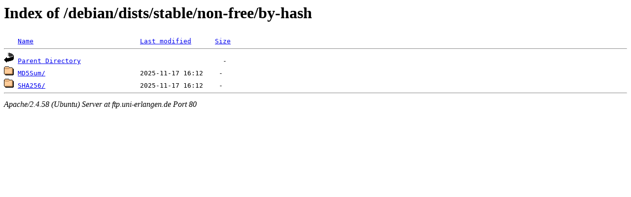

--- FILE ---
content_type: text/html;charset=UTF-8
request_url: http://ftp.uni-erlangen.de/debian/dists/stable/non-free/by-hash/
body_size: 417
content:
<!DOCTYPE HTML PUBLIC "-//W3C//DTD HTML 3.2 Final//EN">
<html>
 <head>
  <title>Index of /debian/dists/stable/non-free/by-hash</title>
 </head>
 <body>
<h1>Index of /debian/dists/stable/non-free/by-hash</h1>
<pre><img src="/icons/blank.gif" alt="Icon "> <a href="?C=N;O=D">Name</a>                           <a href="?C=M;O=A">Last modified</a>      <a href="?C=S;O=A">Size</a>  <hr><img src="/icons/back.gif" alt="[PARENTDIR]"> <a href="/debian/dists/stable/non-free/">Parent Directory</a>                                    -   
<img src="/icons/folder.gif" alt="[DIR]"> <a href="MD5Sum/">MD5Sum/</a>                        2025-11-17 16:12    -   
<img src="/icons/folder.gif" alt="[DIR]"> <a href="SHA256/">SHA256/</a>                        2025-11-17 16:12    -   
<hr></pre>
<address>Apache/2.4.58 (Ubuntu) Server at ftp.uni-erlangen.de Port 80</address>
</body></html>
